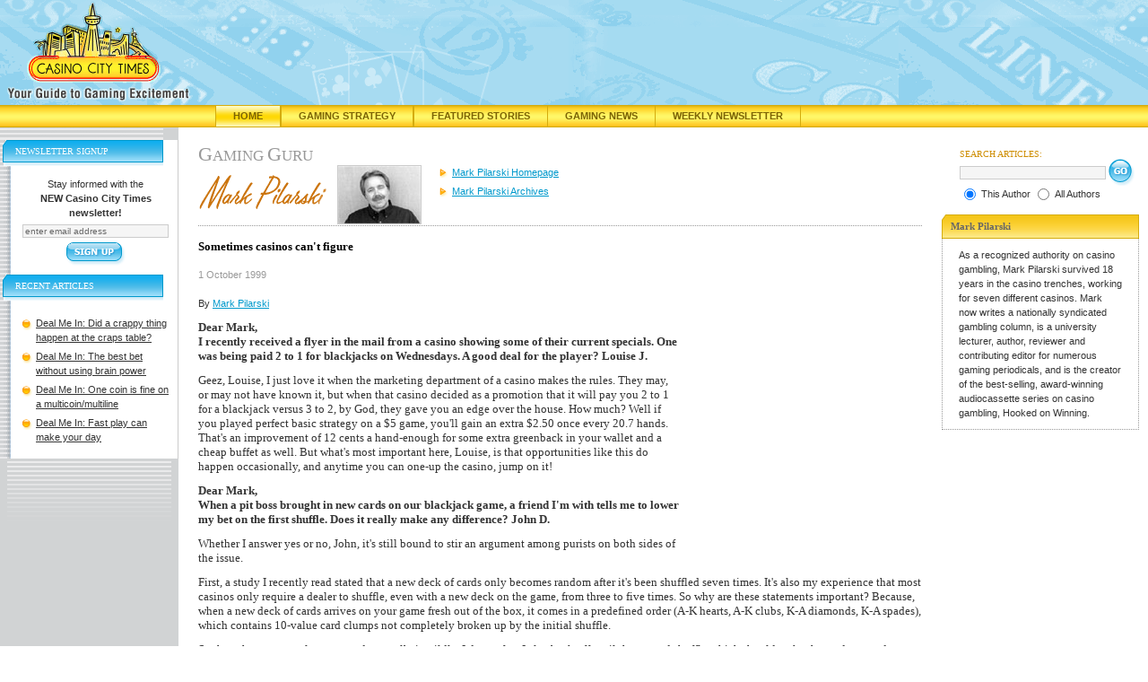

--- FILE ---
content_type: text/html;charset=UTF-8
request_url: https://www.casinocitytimes.com/mark-pilarski/article/sometimes-casinos-cant-figure-5826
body_size: 8333
content:



<!DOCTYPE html PUBLIC "-//W3C//DTD XHTML 1.0 Transitional//EN" "http://www.w3.org/TR/xhtml1/DTD/xhtml1-transitional.dtd">
<html xmlns="http://www.w3.org/1999/xhtml">
<head>

<script src="/js/jquery.js" type="text/javascript"></script>
<script src="/js/mobile.js" type="text/javascript"></script>
<script type="text/javascript">
	$( document ).ready(function() {
		//alert("height:" + $(window).height() + " width:" + $(window).width());
	});

</script>
<title>Sometimes casinos can't figure</title>

<link rel="canonical" href="https://www.casinocitytimes.com/mark-pilarski/article/sometimes-casinos-cant-figure-5826" />
<!-- headerinclude.cfm -->
<!-- Google tag (gtag.js) -->
<script async src="https://www.googletagmanager.com/gtag/js?id=G-FR4CK7V0ZC"></script>
<script>
  window.dataLayer = window.dataLayer || [];
  function gtag(){dataLayer.push(arguments);}
  gtag('js', new Date());

  gtag('config', 'G-FR4CK7V0ZC');
</script>

<script type="text/javascript">
	 var _gaq = _gaq || [];
	 _gaq.push(['_setAccount', '382689176']);
	 _gaq.push(['_trackPageview']);

	 (function () {
		 var ga = document.createElement('script'); ga.type = 'text/javascript'; ga.async = true;
		 ga.src = ('https:' == document.location.protocol ? 'https://ssl' : 'http://www') + '.google-analytics.com/ga.js';
		 var s = document.getElementsByTagName('script')[0]; s.parentNode.insertBefore(ga, s);
	 })();
 </script> 
<meta http-equiv="Content-Type" content="text/html; charset=utf-8"/>
<link rel="stylesheet" href="/includes/global.css?v=4" type="text/css"/>
<link rel="stylesheet" href="/includes/mobile.css" type="text/css"/>
<link rel="stylesheet" type="text/css" href="/includes/jquery-ui.css" />
<script language="JavaScript" type="text/javascript" src="/js/jquery.js"></script>
<script language="JavaScript" type="text/javascript" src="/js/jquery-ui.js"></script>
<script language="JavaScript" type="text/javascript" src="/js/mobile.js"></script>
<meta name="viewport" content="width=device-width, initial-scale=1"/>
<link rel="shortcut icon" href="/favicon.ico" />
<meta name="description" content="Sometimes casinos can't figure" />

<meta name="keywords" content="Sometimes,casinos,can't,figure" />


</head>
<body>

<div id="header"><a href="/"><img src="/i/casino_city_times_logo.gif" alt="Casino City Times"  id="logo" /></a></div>
<div id="navBar">
	<div id="navItems">
		<div class="navItem"><a class="navOn" style="border-left:1px solid #d5ac0d;" href="/" title="Casino City Times">Home</a></div>
		<div class="navItem"><a class="navOff" style="border-left:1px solid #d5ac0d;" href="https://www.casinocitytimes.com/strategy/" title="Gaming Strategy Articles">Gaming Strategy</a></div>
		<div class="navItem"><a class="navOff" style="border-left:1px solid #d5ac0d;" href="https://www.casinocitytimes.com/featured/" title="Featured Stories">Featured Stories</a></div>
		<div class="navItem"><a class="navOff" href="https://www.casinocitytimes.com/news/" title="Gaming News">Gaming News</a></div>
		<div class="navItem"><a class="navOff" href="https://www.casinocitytimes.com/newsletter/" title="Weekly Newsletter">Weekly Newsletter</a></div>
	</div>
</div>

<div id="mobileHeader">
	<div id="mobileLogo"><a href="https://www.casinocitytimes.com"><img src="/i/casino_city_times_logo.gif" alt="Casino City Times"  id="mobileLogoImage" /></a></div>
	<div id="mobileLogoText"><a href="https://www.casinocitytimes.com">CasinoCityTimes.com</a></div>

		<div id="mobileMenuBar" onclick="ExposeMenu()">
				<div class="navIcon" style="background-color:black;height:3px;margin:0px 3px 3px 0px"></div>
				<div class="navIcon" style="background-color:black;height:3px;margin:0px 3px 3px 0px"></div>
				<div class="navIcon" style="background-color:black;height:3px;margin:0px 3px 3px 0px"></div>
				<div class="navIcon" style="background-color:black;height:3px;margin:0px 3px 3px 0px"></div>
		</div>

	<br clear="all"/>
	<div class="mobileNavBar" style="margin-top:5px"><a href="/">Home</a></div>
	<div class="mobileNavBar"><a href="/strategy/">Gaming Strategy</a></div>
	<div class="mobileNavBar"><a href="/featured/">Featured Stories</a></div>
	<div class="mobileNavBar"><a href="/news/">News</a></div>
	<div class="mobileNavBar"><a href="/newsletter/">Newsletter</a></div>
</div>

	<div class="mobileMenu">
		<a href="/legal/">Legal News</a>
		<a href="/financial/">Financial News</a>
		<a href="/casinos/">Casino Opening and Remodeling News</a>
		<a href="/executives/">Gaming Industry Executives</a>
		<a href="/mark-pilarski/">Author Home</a>
		<a href="/mark-pilarski/archives/">Author Archives</a>
		
		<a href="Javascript:Search('gurus','37')">Search Articles</a>
		<a href="Javascript:Subscribe()">Subscribe</a>
	</div>


<div id="SearchDialog" style="display:none">
		<div>
<script type="text/javascript">
<!--
function submitForm(){
if (document.theForm.searchphrase.value=='') {
	alert('Please Enter Search Criteria...');
	document.theForm.searchphrase.focus();
	return false;
}
document.theForm.submit();
}
// -->
</script>
<div align="right"><form action="/searchresults.cfm" name="theForm" method="post" id="searchBoxMobile">
	<div class="searchTitle">SEARCH ARTICLES:</div>
	<input type="text" name="searchphrase" size="25" class="search" value="" style="vertical-align: middle;margin-bottom:1px;margin-top:2px;"/>
	<input id="mobileNewsSearchButton" type="submit" value="Search" style="vertical-align: middle;" onclick="return submitForm();"/>&nbsp;
	<input type="hidden" name="Type" value=""/>
	
	<br /><input type="radio" name="ID" value="37" checked="checked"/>
	<span class="smallfont" style="vertical-align:3px;">Author</span> 
		<input type="radio" name="ID" value="all"/>
	<span class="smallfont" style="vertical-align:3px;">All Authors</span>
	
</form></div>
</div>
</div>


<table cellpadding="0" cellspacing="0" width="100%" border="0" id="layoutTable">
<tr>
	<td id="leftColBg"><div><img src="/i/topnav.gif" width="182" height="14" alt="" /></div>
		<div id="leftCol">
			<div id="leftColContent">		

			
	
<script type="text/javascript">
	<!--
	function validateForm(){
  		var field = document.newsletter.email; // email field
  		var str = field.value; // email string
  		var reg1 = /(@.*@)|(\.\.)|(@\.)|(\.@)|(^\.)/; // not valid
  		var reg2 = /^.+\@(\[?)[a-zA-Z0-9\-\.]+\.([a-zA-Z]{2,4}|[0-9]{1,3})(\]?)$/; // valid
  		if (!reg1.test(str) && reg2.test(str)){
			return true;
		}
  		alert("\"" + str + "\" is an invalid e-mail!"); // this is also optional
  		field.focus();
  		field.select();
  		return false;
	}
	 -->
</script>


	
	<div class="leftColHdr" id="newsletterTitle">Newsletter Signup</div>
	<div class="leftColBox" style="text-align:center;"> 
		Stay informed with the<br /><strong>NEW Casino City Times newsletter!</strong>
		<form method="post" action="/signup.cfm?TheContributorId=37" name="newsletter" style="padding:0px;margin:0px;" onsubmit="return validateForm();">
			<input type="text" size="25" name="email" class="newsletter" value="enter email address" onfocus="this.value=''"/>
			<input type="hidden" name="ID" value="37"/>
			<input type="image" alt="Get the Latest in Gaming News Delivered" title="Get the Latest in Gaming News Delivered" src="/i/btn_signup.gif" onclick="return validateForm();" id="desktopNewsletterButton"/>
		</form>
	</div>

					<div class="leftColHdr">Recent Articles</div>
					<div class="leftColBox">
		 				<ul class="experts">
 						
		 					<li><a href="/mark-pilarski/article/deal-me-in-did-a-crappy-thing-happen-at-the-craps-table-65553">Deal Me In: Did a crappy thing happen at the craps table?</a></li>
		 				
		 					<li><a href="/mark-pilarski/article/deal-me-in-the-best-bet-without-using-brain-power-65549">Deal Me In: The best bet without using brain power</a></li>
		 				
		 					<li><a href="/mark-pilarski/article/deal-me-in-one-coin-is-fine-on-a-multicoin-multiline-65536">Deal Me In: One coin is fine on a multicoin/multiline</a></li>
		 				
		 					<li><a href="/mark-pilarski/article/deal-me-in-fast-play-can-make-your-day-65528">Deal Me In: Fast play can make your day</a></li>
		 				
						</ul>
					</div>
	 			
				<div class="clear"></div>
			</div>
			</div>
		</td>
 		<td id="mainCol">
			
				<div class="pageHeader gray"><span class="cap">G</span>aming <span class="cap">G</span>uru</div>
<div>
	
		<div class="authorTitle"><img src="/img/authors/TITLE_37.gif" alt=""/></div>
		<div class="authorPic"><img src="/img/authors/PIC_37.jpg" width="92" height="64" alt="author's picture" class="imgBorder" /></div>
		<div class="authorTag">
	
	
	</div>
	<div class="authorNavPosition">

	<ul id="authorNav">
		<li>
			
				<a class="subNavOff" href="/mark-pilarski/" title="Gambling Strategy from Mark Pilarski">Mark Pilarski Homepage</a>
			
		</li>
		<li><a class="subNavOff" href="/mark-pilarski/archives/" title="Gaming Archives of Mark Pilarski">Mark Pilarski Archives</a></li>
		
	</ul>
</div>
	
	
</div>

			 
			 	<div class="clear"></div>

		<div style="position:relative;">
			
			
			
				<div class="hordotted" style="margin-top:0px;">&nbsp;</div>
				<h1 class="articleTitle">Sometimes casinos can't figure</h1>
				<span class="date">1 October 1999</span><br />		
			
				
				
				<span class="byline">
					
						<br/>By <a href='/mark-pilarski/'  title='Gambling Strategy from Mark  Pilarski'>Mark  Pilarski</a><br/>
					
				</span>
			
		</div>
			<div><p>
				
				
				<div style="float:right;padding:10px 0px 10px 20px;background-color:white;">
					
	<iframe id='af330535' name='af330535' src='https://ad.casinocity.com/www/delivery/afr.php?n=af330535&amp;zoneid=43&amp;cb=0.206003665823' frameborder='0' scrolling='no' width='250' height='250'><a href='https://ad.casinocity.com/www/delivery/ck.php?n=aae8c64d&amp;cb=0.206003665823' rel='nofollow' target='_blank'><img src='https://ad.casinocity.com/www/delivery/avw.php?zoneid=43&amp;cb=0.206003665823&amp;n=aae8c64d' border='0' alt='' /></a></iframe>

				</div>
	
				
    <p>
      <b><font face="Verdana" size="-1">Dear Mark,<br>I recently received a 
      flyer in the mail from a casino showing some of their current specials. 
      One was being paid 2 to 1 for blackjacks on Wednesdays. A good deal for 
      the player? Louise J.</font></b>
    </p>
    <p>
      <font face="Verdana" size="-1">Geez, Louise, I just love it when the 
      marketing department of a casino makes the rules. They may, or may not 
      have known it, but when that casino decided as a promotion that it will 
      pay you 2 to 1 for a blackjack versus 3 to 2, by God, they gave you an 
      edge over the house. How much? Well if you played perfect basic strategy 
      on a $5 game, you'll gain an extra $2.50 once every 20.7 hands. That's 
      an improvement of 12 cents a hand-enough for some extra greenback in 
      your wallet and a cheap buffet as well. But what's most important here, 
      Louise, is that opportunities like this do happen occasionally, and 
      anytime you can one-up the casino, jump on it!</font>
    </p>
    <p>
      <b><font face="Verdana" size="-1">Dear Mark,<br>When a pit boss brought 
      in new cards on our blackjack game, a friend I'm with tells me to lower 
      my bet on the first shuffle. Does it really make any difference? John D.</font></b>

    </p>
    <p>
      <font face="Verdana" size="-1">Whether I answer yes or no, John, it's 
      still bound to stir an argument among purists on both sides of the issue.
</font>    </p>
    <p>
      <font face="Verdana" size="-1">First, a study I recently read stated 
      that a new deck of cards only becomes random after it's been shuffled 
      seven times. It's also my experience that most casinos only require a 
      dealer to shuffle, even with a new deck on the game, from three to five 
      times. So why are these statements important? Because, when a new deck 
      of cards arrives on your game fresh out of the box, it comes in a 
      predefined order (A-K hearts, A-K clubs, K-A diamonds, K-A spades), 
      which contains 10-value card clumps not completely broken up by the 
      initial shuffle.
</font>    </p>
    <p>
      <font face="Verdana" size="-1">So though my answer leans towards yes, 
      albeit mildly, I do confess I also back off until the second 
      shuffle-which should make the cards as random as they can be.</font>
    </p>
    <p>
      <b><font face="Verdana" size="-1">Dear Mark,<br>What are those funny 
      little blackjack abbreviations like H17, RSA and DOA mean that I've seen 
      on casino newspaper advertising or internet gambling forums? Bud T.</font></b>

    </p>
    <p>
      <font face="Verdana" size="-1">Authors Ovid Demaris and Ed Reid's 
      conception of DOA was the cautionary advice they gave in their 1963 
      book, <i>The Truth About Las Vegas</i>. &quot;The surest way to beat Las 
      Vegas is to get off the plane that has taken you there and walk straight 
      into the propeller.&quot; It's actually the rule variations/conditions that 
      each particular casino offers for blackjack. Below are some you would 
      typically see.</font>
    </p>
    <p>
      <font face="Verdana" size="-1">BSE = Basic Strategy Edge<br>H17 = Hit 
      soft 17 (dealer must hit)<br>S17 = Stand on any 17 (dealer must stand)<br>
DOA = Double On Any first two cards<br>D10 = Double on 10 or 11 only<br>DAS = 
      Double After Splitting is allowed<br>RSA = Re-Splitting Aces is allowed<br>
ESR = Early Surrender<br>LSR = Late Surrender<br>O/U = Over/Under 13 side bets 
      are allowed</font>
    </p>
    <p>
      <b><font face="Verdana" size="-1">Dear Mark,<br>In some of your columns 
      you mention the word &quot;grind.&quot; What do you mean by that? Ray R.</font></b>

    </p>
    <p>
      <font face="Verdana" size="-1">In the language of casino gambling, Ray, <i>
grind</i> can be used in a variety of ways. A <i>grind player</i> is generally 
      a term associated with a low roller. A <i>grind joint</i> is a casino 
      that caters to these low rollers. Then there's the grind down. This is 
      where the casino eventually wins all the player's money due to the 
      built-in advantage it has on all wagers. Finally, the <i>grind system</i>
      . This is any system used by a player that attempts to win small amounts 
      frequently against the casino. Unfortunately, the latter is highly 
      unlikely.<br></font>
    </p>
  

			</div>
		
			
			<div id="mobileLists">
				
					<div class="leftColHdr">Recent Articles</div>
					<div class="leftColBox">
						<ul class="experts">
						
							<li><a href="/mark-pilarski/article/deal-me-in-did-a-crappy-thing-happen-at-the-craps-table-65553">Deal Me In: Did a crappy thing happen at the craps table?</a></li>
						
							<li><a href="/mark-pilarski/article/deal-me-in-the-best-bet-without-using-brain-power-65549">Deal Me In: The best bet without using brain power</a></li>
						
							<li><a href="/mark-pilarski/article/deal-me-in-one-coin-is-fine-on-a-multicoin-multiline-65536">Deal Me In: One coin is fine on a multicoin/multiline</a></li>
						
							<li><a href="/mark-pilarski/article/deal-me-in-fast-play-can-make-your-day-65528">Deal Me In: Fast play can make your day</a></li>
						
						</ul>
					</div>
				
			</div>			
			
			<div id="mobileBio">
				
	<div class="rightModHeader"><div class="rightModCap">Mark Pilarski</div></div>
	<div class="rightMod">
		<div style="word-wrap:break-word;overflow:hidden;">
		
			<img src="/img/authors/PIC_37.jpg"><br />
		As a recognized authority on casino gambling, Mark Pilarski survived 18 years in the casino trenches, working for seven different casinos. Mark now writes a nationally syndicated gambling column, is a university lecturer, author, reviewer and contributing editor for numerous gaming periodicals, and is the creator of the best-selling, award-winning audiocassette series on casino gambling, Hooked on Winning. 
		</div>
	</div>

			</div>
		</td>

		<td id="rightCol">
			
			
			

<script type="text/javascript">
<!--
function submitForm(){
if (document.theForm.searchphrase.value==''){alert('Please Enter Search Criteria...');document.theForm.searchphrase.focus();return false;}
document.theForm.submit();}
// -->
</script>
<form action="/searchresults.cfm" name="theForm" method="post" id="searchBox">
	<div class="searchTitle">SEARCH ARTICLES:</div>

	<input type="text" name="searchphrase" size="25" class="search" value="" style="vertical-align: middle;margin-bottom:1px;margin-top:2px;"/>
	<input type="image" alt="Search Our Archive of Gaming Articles" src="/i/btn_go.gif" style="vertical-align: middle;" onclick="return submitForm();"/>&nbsp;
	<input type="hidden" name="Type" value=""/>
	
	<br />
	<input type="radio" name="ID" value="37" checked="checked"/>
	<span class="smallfont" style="vertical-align:3px;">This Author</span> 
		<input type="radio" name="ID" value="all"/>
	<span class="smallfont" style="vertical-align:3px;">All Authors</span>
	
</form>


	<div class="rightModHeader"><div class="rightModCap">Mark Pilarski</div></div>
	<div class="rightMod">
		<div style="word-wrap:break-word;overflow:hidden;">
		As a recognized authority on casino gambling, Mark Pilarski survived 18 years in the casino trenches, working for seven different casinos. Mark now writes a nationally syndicated gambling column, is a university lecturer, author, reviewer and contributing editor for numerous gaming periodicals, and is the creator of the best-selling, award-winning audiocassette series on casino gambling, Hooked on Winning. 
		</div>
	</div>

					
		</td>

	</tr>
</table>

	
	

	<div class="placebanner">
		
<iframe id='ad468x60' name='af330535' src='https://ad.casinocity.com/www/delivery/afr.php?n=af330535&amp;zoneid=45&amp;cb=0.206003665823' frameborder='0' scrolling='no' style="width:468px;height:60px;"><a href='https://ad.casinocity.com/www/delivery/ck.php?n=aae8c64d&amp;cb=0.206003665823' rel='nofollow' target='_blank'><img src='https://ad.casinocity.com/www/delivery/avw.php?zoneid=45&amp;cb=0.206003665823&amp;n=aae8c64d' border='0' alt='' /></a></iframe>


	</div>

<div id="footer">
<table cellpadding="0" cellspacing="0" border="0">
	<tr>
		<td id="footerLinks" style="width:200px;text-align:center;" valign="middle">
			
		</td>
		<td id="footerText" style="width:99%;">CASINO CITY NETWORK: <a href="https://www.casinocity.com" onclick="window.open(this.href,'newwin');return false;" onkeypress="window.open(this.href,'newwin'); return false;" >Casino City</a> | <a href="https://online.casinocity.com" onclick="window.open(this.href,'newwin');return false;" onkeypress="window.open(this.href,'newwin'); return false;">Online Casino City</a> | <a href="https://casinocity.tv" onclick="window.open(this.href,'newwin');return false;" onkeypress="window.open(this.href,'newwin'); return false;">Casino City TV</a> | <a href="https://www.igamingnews.com" onclick="window.open(this.href,'newwin');return false;" onkeypress="window.open(this.href,'newwin'); return false;">iGaming News</a> | <a href="https://www.pokerzone.com" onclick="window.open(this.href,'newwin');return false;" onkeypress="window.open(this.href,'newwin'); return false;">Poker Zone</a> | <a href="https://www.casinocitypress.com" onclick="window.open(this.href,'newwin');return false;" onkeypress="window.open(this.href,'newwin'); return false;">Casino City Press</a> | <a href="https://www.casinovendors.com" onclick="window.open(this.href,'newwin');return false;" onkeypress="window.open(this.href,'newwin'); return false;">Casino Vendors</a>
			<br /><br />
			Casino City is an independent directory and information service free of any gaming operator's control.
			Warning: You must ensure you meet all age and other regulatory requirements before entering a
			Casino or placing a wager.  There are hundreds of jurisdictions in the world with Internet access and
			hundreds of different games and gambling opportunities available on the Internet.
			YOU are responsible for determining if it is legal for YOU to play any particular games or place any
			particular wager.
			<br /><br />
			<a href="/termsofuse/">Terms of Use</a> | <a href="/privacy/">Privacy Policy</a>   Copyright &copy; 2002-2026 Casino City, Inc. or its affiliates.
		</td>
	</tr>
</table>
</div>
<script src="https://www.google-analytics.com/urchin.js" type="text/javascript"></script>
<script type="text/javascript">
_uacct = "UA-295029-4";
_udn="casinocitytimes.com";
urchinTracker();
</script>


</body>
</html>

